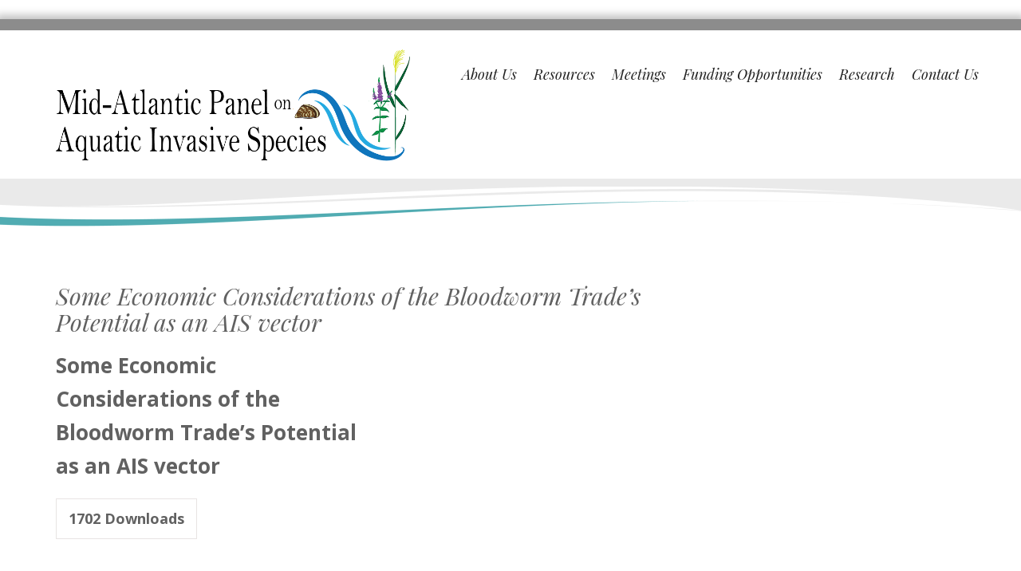

--- FILE ---
content_type: text/html; charset=UTF-8
request_url: https://www.midatlanticpanel.org/sdm_downloads/some-economic-considerations-of-the-bloodworm-trades-potential-as-an-ais-vector/
body_size: 7763
content:

 

 

<!DOCTYPE html>

<html lang="en-US" class="no-js">

<head>

	<meta charset="UTF-8">

	<meta name="viewport" content="width=device-width, initial-scale=1">

	<link rel="profile" href="http://gmpg.org/xfn/11">

	<link rel="pingback" href="https://www.midatlanticpanel.org/xmlrpc.php">

	<title>Some Economic Considerations of the Bloodworm Trade&#8217;s Potential as an AIS vector &#8211; Mid-Atlantic Panel on Aquatic Invasive Species</title>
<meta name='robots' content='max-image-preview:large' />
	<style>img:is([sizes="auto" i], [sizes^="auto," i]) { contain-intrinsic-size: 3000px 1500px }</style>
	<link rel='dns-prefetch' href='//fonts.googleapis.com' />
<link rel="alternate" type="application/rss+xml" title="Mid-Atlantic Panel on Aquatic Invasive Species &raquo; Feed" href="https://www.midatlanticpanel.org/feed/" />
<link rel="alternate" type="application/rss+xml" title="Mid-Atlantic Panel on Aquatic Invasive Species &raquo; Comments Feed" href="https://www.midatlanticpanel.org/comments/feed/" />
<script type="text/javascript">
/* <![CDATA[ */
window._wpemojiSettings = {"baseUrl":"https:\/\/s.w.org\/images\/core\/emoji\/16.0.1\/72x72\/","ext":".png","svgUrl":"https:\/\/s.w.org\/images\/core\/emoji\/16.0.1\/svg\/","svgExt":".svg","source":{"concatemoji":"https:\/\/www.midatlanticpanel.org\/wp-includes\/js\/wp-emoji-release.min.js?ver=6.8.3"}};
/*! This file is auto-generated */
!function(s,n){var o,i,e;function c(e){try{var t={supportTests:e,timestamp:(new Date).valueOf()};sessionStorage.setItem(o,JSON.stringify(t))}catch(e){}}function p(e,t,n){e.clearRect(0,0,e.canvas.width,e.canvas.height),e.fillText(t,0,0);var t=new Uint32Array(e.getImageData(0,0,e.canvas.width,e.canvas.height).data),a=(e.clearRect(0,0,e.canvas.width,e.canvas.height),e.fillText(n,0,0),new Uint32Array(e.getImageData(0,0,e.canvas.width,e.canvas.height).data));return t.every(function(e,t){return e===a[t]})}function u(e,t){e.clearRect(0,0,e.canvas.width,e.canvas.height),e.fillText(t,0,0);for(var n=e.getImageData(16,16,1,1),a=0;a<n.data.length;a++)if(0!==n.data[a])return!1;return!0}function f(e,t,n,a){switch(t){case"flag":return n(e,"\ud83c\udff3\ufe0f\u200d\u26a7\ufe0f","\ud83c\udff3\ufe0f\u200b\u26a7\ufe0f")?!1:!n(e,"\ud83c\udde8\ud83c\uddf6","\ud83c\udde8\u200b\ud83c\uddf6")&&!n(e,"\ud83c\udff4\udb40\udc67\udb40\udc62\udb40\udc65\udb40\udc6e\udb40\udc67\udb40\udc7f","\ud83c\udff4\u200b\udb40\udc67\u200b\udb40\udc62\u200b\udb40\udc65\u200b\udb40\udc6e\u200b\udb40\udc67\u200b\udb40\udc7f");case"emoji":return!a(e,"\ud83e\udedf")}return!1}function g(e,t,n,a){var r="undefined"!=typeof WorkerGlobalScope&&self instanceof WorkerGlobalScope?new OffscreenCanvas(300,150):s.createElement("canvas"),o=r.getContext("2d",{willReadFrequently:!0}),i=(o.textBaseline="top",o.font="600 32px Arial",{});return e.forEach(function(e){i[e]=t(o,e,n,a)}),i}function t(e){var t=s.createElement("script");t.src=e,t.defer=!0,s.head.appendChild(t)}"undefined"!=typeof Promise&&(o="wpEmojiSettingsSupports",i=["flag","emoji"],n.supports={everything:!0,everythingExceptFlag:!0},e=new Promise(function(e){s.addEventListener("DOMContentLoaded",e,{once:!0})}),new Promise(function(t){var n=function(){try{var e=JSON.parse(sessionStorage.getItem(o));if("object"==typeof e&&"number"==typeof e.timestamp&&(new Date).valueOf()<e.timestamp+604800&&"object"==typeof e.supportTests)return e.supportTests}catch(e){}return null}();if(!n){if("undefined"!=typeof Worker&&"undefined"!=typeof OffscreenCanvas&&"undefined"!=typeof URL&&URL.createObjectURL&&"undefined"!=typeof Blob)try{var e="postMessage("+g.toString()+"("+[JSON.stringify(i),f.toString(),p.toString(),u.toString()].join(",")+"));",a=new Blob([e],{type:"text/javascript"}),r=new Worker(URL.createObjectURL(a),{name:"wpTestEmojiSupports"});return void(r.onmessage=function(e){c(n=e.data),r.terminate(),t(n)})}catch(e){}c(n=g(i,f,p,u))}t(n)}).then(function(e){for(var t in e)n.supports[t]=e[t],n.supports.everything=n.supports.everything&&n.supports[t],"flag"!==t&&(n.supports.everythingExceptFlag=n.supports.everythingExceptFlag&&n.supports[t]);n.supports.everythingExceptFlag=n.supports.everythingExceptFlag&&!n.supports.flag,n.DOMReady=!1,n.readyCallback=function(){n.DOMReady=!0}}).then(function(){return e}).then(function(){var e;n.supports.everything||(n.readyCallback(),(e=n.source||{}).concatemoji?t(e.concatemoji):e.wpemoji&&e.twemoji&&(t(e.twemoji),t(e.wpemoji)))}))}((window,document),window._wpemojiSettings);
/* ]]> */
</script>
<link rel='stylesheet' id='sdm-styles-css' href='https://www.midatlanticpanel.org/wp-content/plugins/simple-download-monitor/css/sdm_wp_styles.css?ver=6.8.3' type='text/css' media='all' />
<style id='wp-emoji-styles-inline-css' type='text/css'>

	img.wp-smiley, img.emoji {
		display: inline !important;
		border: none !important;
		box-shadow: none !important;
		height: 1em !important;
		width: 1em !important;
		margin: 0 0.07em !important;
		vertical-align: -0.1em !important;
		background: none !important;
		padding: 0 !important;
	}
</style>
<link rel='stylesheet' id='wp-block-library-css' href='https://www.midatlanticpanel.org/wp-includes/css/dist/block-library/style.min.css?ver=6.8.3' type='text/css' media='all' />
<style id='classic-theme-styles-inline-css' type='text/css'>
/*! This file is auto-generated */
.wp-block-button__link{color:#fff;background-color:#32373c;border-radius:9999px;box-shadow:none;text-decoration:none;padding:calc(.667em + 2px) calc(1.333em + 2px);font-size:1.125em}.wp-block-file__button{background:#32373c;color:#fff;text-decoration:none}
</style>
<style id='global-styles-inline-css' type='text/css'>
:root{--wp--preset--aspect-ratio--square: 1;--wp--preset--aspect-ratio--4-3: 4/3;--wp--preset--aspect-ratio--3-4: 3/4;--wp--preset--aspect-ratio--3-2: 3/2;--wp--preset--aspect-ratio--2-3: 2/3;--wp--preset--aspect-ratio--16-9: 16/9;--wp--preset--aspect-ratio--9-16: 9/16;--wp--preset--color--black: #000000;--wp--preset--color--cyan-bluish-gray: #abb8c3;--wp--preset--color--white: #ffffff;--wp--preset--color--pale-pink: #f78da7;--wp--preset--color--vivid-red: #cf2e2e;--wp--preset--color--luminous-vivid-orange: #ff6900;--wp--preset--color--luminous-vivid-amber: #fcb900;--wp--preset--color--light-green-cyan: #7bdcb5;--wp--preset--color--vivid-green-cyan: #00d084;--wp--preset--color--pale-cyan-blue: #8ed1fc;--wp--preset--color--vivid-cyan-blue: #0693e3;--wp--preset--color--vivid-purple: #9b51e0;--wp--preset--gradient--vivid-cyan-blue-to-vivid-purple: linear-gradient(135deg,rgba(6,147,227,1) 0%,rgb(155,81,224) 100%);--wp--preset--gradient--light-green-cyan-to-vivid-green-cyan: linear-gradient(135deg,rgb(122,220,180) 0%,rgb(0,208,130) 100%);--wp--preset--gradient--luminous-vivid-amber-to-luminous-vivid-orange: linear-gradient(135deg,rgba(252,185,0,1) 0%,rgba(255,105,0,1) 100%);--wp--preset--gradient--luminous-vivid-orange-to-vivid-red: linear-gradient(135deg,rgba(255,105,0,1) 0%,rgb(207,46,46) 100%);--wp--preset--gradient--very-light-gray-to-cyan-bluish-gray: linear-gradient(135deg,rgb(238,238,238) 0%,rgb(169,184,195) 100%);--wp--preset--gradient--cool-to-warm-spectrum: linear-gradient(135deg,rgb(74,234,220) 0%,rgb(151,120,209) 20%,rgb(207,42,186) 40%,rgb(238,44,130) 60%,rgb(251,105,98) 80%,rgb(254,248,76) 100%);--wp--preset--gradient--blush-light-purple: linear-gradient(135deg,rgb(255,206,236) 0%,rgb(152,150,240) 100%);--wp--preset--gradient--blush-bordeaux: linear-gradient(135deg,rgb(254,205,165) 0%,rgb(254,45,45) 50%,rgb(107,0,62) 100%);--wp--preset--gradient--luminous-dusk: linear-gradient(135deg,rgb(255,203,112) 0%,rgb(199,81,192) 50%,rgb(65,88,208) 100%);--wp--preset--gradient--pale-ocean: linear-gradient(135deg,rgb(255,245,203) 0%,rgb(182,227,212) 50%,rgb(51,167,181) 100%);--wp--preset--gradient--electric-grass: linear-gradient(135deg,rgb(202,248,128) 0%,rgb(113,206,126) 100%);--wp--preset--gradient--midnight: linear-gradient(135deg,rgb(2,3,129) 0%,rgb(40,116,252) 100%);--wp--preset--font-size--small: 13px;--wp--preset--font-size--medium: 20px;--wp--preset--font-size--large: 36px;--wp--preset--font-size--x-large: 42px;--wp--preset--spacing--20: 0.44rem;--wp--preset--spacing--30: 0.67rem;--wp--preset--spacing--40: 1rem;--wp--preset--spacing--50: 1.5rem;--wp--preset--spacing--60: 2.25rem;--wp--preset--spacing--70: 3.38rem;--wp--preset--spacing--80: 5.06rem;--wp--preset--shadow--natural: 6px 6px 9px rgba(0, 0, 0, 0.2);--wp--preset--shadow--deep: 12px 12px 50px rgba(0, 0, 0, 0.4);--wp--preset--shadow--sharp: 6px 6px 0px rgba(0, 0, 0, 0.2);--wp--preset--shadow--outlined: 6px 6px 0px -3px rgba(255, 255, 255, 1), 6px 6px rgba(0, 0, 0, 1);--wp--preset--shadow--crisp: 6px 6px 0px rgba(0, 0, 0, 1);}:where(.is-layout-flex){gap: 0.5em;}:where(.is-layout-grid){gap: 0.5em;}body .is-layout-flex{display: flex;}.is-layout-flex{flex-wrap: wrap;align-items: center;}.is-layout-flex > :is(*, div){margin: 0;}body .is-layout-grid{display: grid;}.is-layout-grid > :is(*, div){margin: 0;}:where(.wp-block-columns.is-layout-flex){gap: 2em;}:where(.wp-block-columns.is-layout-grid){gap: 2em;}:where(.wp-block-post-template.is-layout-flex){gap: 1.25em;}:where(.wp-block-post-template.is-layout-grid){gap: 1.25em;}.has-black-color{color: var(--wp--preset--color--black) !important;}.has-cyan-bluish-gray-color{color: var(--wp--preset--color--cyan-bluish-gray) !important;}.has-white-color{color: var(--wp--preset--color--white) !important;}.has-pale-pink-color{color: var(--wp--preset--color--pale-pink) !important;}.has-vivid-red-color{color: var(--wp--preset--color--vivid-red) !important;}.has-luminous-vivid-orange-color{color: var(--wp--preset--color--luminous-vivid-orange) !important;}.has-luminous-vivid-amber-color{color: var(--wp--preset--color--luminous-vivid-amber) !important;}.has-light-green-cyan-color{color: var(--wp--preset--color--light-green-cyan) !important;}.has-vivid-green-cyan-color{color: var(--wp--preset--color--vivid-green-cyan) !important;}.has-pale-cyan-blue-color{color: var(--wp--preset--color--pale-cyan-blue) !important;}.has-vivid-cyan-blue-color{color: var(--wp--preset--color--vivid-cyan-blue) !important;}.has-vivid-purple-color{color: var(--wp--preset--color--vivid-purple) !important;}.has-black-background-color{background-color: var(--wp--preset--color--black) !important;}.has-cyan-bluish-gray-background-color{background-color: var(--wp--preset--color--cyan-bluish-gray) !important;}.has-white-background-color{background-color: var(--wp--preset--color--white) !important;}.has-pale-pink-background-color{background-color: var(--wp--preset--color--pale-pink) !important;}.has-vivid-red-background-color{background-color: var(--wp--preset--color--vivid-red) !important;}.has-luminous-vivid-orange-background-color{background-color: var(--wp--preset--color--luminous-vivid-orange) !important;}.has-luminous-vivid-amber-background-color{background-color: var(--wp--preset--color--luminous-vivid-amber) !important;}.has-light-green-cyan-background-color{background-color: var(--wp--preset--color--light-green-cyan) !important;}.has-vivid-green-cyan-background-color{background-color: var(--wp--preset--color--vivid-green-cyan) !important;}.has-pale-cyan-blue-background-color{background-color: var(--wp--preset--color--pale-cyan-blue) !important;}.has-vivid-cyan-blue-background-color{background-color: var(--wp--preset--color--vivid-cyan-blue) !important;}.has-vivid-purple-background-color{background-color: var(--wp--preset--color--vivid-purple) !important;}.has-black-border-color{border-color: var(--wp--preset--color--black) !important;}.has-cyan-bluish-gray-border-color{border-color: var(--wp--preset--color--cyan-bluish-gray) !important;}.has-white-border-color{border-color: var(--wp--preset--color--white) !important;}.has-pale-pink-border-color{border-color: var(--wp--preset--color--pale-pink) !important;}.has-vivid-red-border-color{border-color: var(--wp--preset--color--vivid-red) !important;}.has-luminous-vivid-orange-border-color{border-color: var(--wp--preset--color--luminous-vivid-orange) !important;}.has-luminous-vivid-amber-border-color{border-color: var(--wp--preset--color--luminous-vivid-amber) !important;}.has-light-green-cyan-border-color{border-color: var(--wp--preset--color--light-green-cyan) !important;}.has-vivid-green-cyan-border-color{border-color: var(--wp--preset--color--vivid-green-cyan) !important;}.has-pale-cyan-blue-border-color{border-color: var(--wp--preset--color--pale-cyan-blue) !important;}.has-vivid-cyan-blue-border-color{border-color: var(--wp--preset--color--vivid-cyan-blue) !important;}.has-vivid-purple-border-color{border-color: var(--wp--preset--color--vivid-purple) !important;}.has-vivid-cyan-blue-to-vivid-purple-gradient-background{background: var(--wp--preset--gradient--vivid-cyan-blue-to-vivid-purple) !important;}.has-light-green-cyan-to-vivid-green-cyan-gradient-background{background: var(--wp--preset--gradient--light-green-cyan-to-vivid-green-cyan) !important;}.has-luminous-vivid-amber-to-luminous-vivid-orange-gradient-background{background: var(--wp--preset--gradient--luminous-vivid-amber-to-luminous-vivid-orange) !important;}.has-luminous-vivid-orange-to-vivid-red-gradient-background{background: var(--wp--preset--gradient--luminous-vivid-orange-to-vivid-red) !important;}.has-very-light-gray-to-cyan-bluish-gray-gradient-background{background: var(--wp--preset--gradient--very-light-gray-to-cyan-bluish-gray) !important;}.has-cool-to-warm-spectrum-gradient-background{background: var(--wp--preset--gradient--cool-to-warm-spectrum) !important;}.has-blush-light-purple-gradient-background{background: var(--wp--preset--gradient--blush-light-purple) !important;}.has-blush-bordeaux-gradient-background{background: var(--wp--preset--gradient--blush-bordeaux) !important;}.has-luminous-dusk-gradient-background{background: var(--wp--preset--gradient--luminous-dusk) !important;}.has-pale-ocean-gradient-background{background: var(--wp--preset--gradient--pale-ocean) !important;}.has-electric-grass-gradient-background{background: var(--wp--preset--gradient--electric-grass) !important;}.has-midnight-gradient-background{background: var(--wp--preset--gradient--midnight) !important;}.has-small-font-size{font-size: var(--wp--preset--font-size--small) !important;}.has-medium-font-size{font-size: var(--wp--preset--font-size--medium) !important;}.has-large-font-size{font-size: var(--wp--preset--font-size--large) !important;}.has-x-large-font-size{font-size: var(--wp--preset--font-size--x-large) !important;}
:where(.wp-block-post-template.is-layout-flex){gap: 1.25em;}:where(.wp-block-post-template.is-layout-grid){gap: 1.25em;}
:where(.wp-block-columns.is-layout-flex){gap: 2em;}:where(.wp-block-columns.is-layout-grid){gap: 2em;}
:root :where(.wp-block-pullquote){font-size: 1.5em;line-height: 1.6;}
</style>
<link rel='stylesheet' id='cpsh-shortcodes-css' href='https://www.midatlanticpanel.org/wp-content/plugins/column-shortcodes//assets/css/shortcodes.css?ver=1.0.1' type='text/css' media='all' />
<link rel='stylesheet' id='simple-staff-list-css' href='https://www.midatlanticpanel.org/wp-content/plugins/simple-staff-list/public/css/simple-staff-list-public.css?ver=2.2.5' type='text/css' media='all' />
<link rel='stylesheet' id='staff-list-custom-css-css' href='https://www.midatlanticpanel.org/wp-content/themes/longevity/simple-staff-list-custom.css?ver=6.8.3' type='text/css' media='all' />
<link rel='stylesheet' id='longevity-fonts-css' href='https://fonts.googleapis.com/css?family=Playfair+Display%3A400%2C400italic%7COpen+Sans%3A300%2C400%2C600%2C700%2C800&#038;subset=latin%2Clatin-ext' type='text/css' media='all' />
<link rel='stylesheet' id='fontAwesome-css' href='https://www.midatlanticpanel.org/wp-content/themes/longevity/css/fontawesome.min.css?ver=4.3.0' type='text/css' media='all' />
<link rel='stylesheet' id='bootstrap-css' href='https://www.midatlanticpanel.org/wp-content/themes/longevity/css/bootstrap.min.css?ver=3.3.4' type='text/css' media='all' />
<link rel='stylesheet' id='longevity-style-css' href='https://www.midatlanticpanel.org/wp-content/themes/longevity/style.css?ver=6.8.3' type='text/css' media='all' />
<style id='longevity-style-inline-css' type='text/css'>
@media (min-width: 992px) {

         	.header-image, .logo-image { margin: 2px 2px 0 0;}}
@media (min-width: 992px) {

         	.primary-navigation ul { margin-top: 5px;}}
body {background-color:#ffffff}
body.custom-background {background-size:auto}
#topbar, #topbar-social {color: #ffffff; background-color:#8c8c8c}
#topbar .social a { color: #ffffff; background-color:#5477a7}
#topbar .social a:hover { color: #ffffff; background-color:#d5b886}
#footer-social a { color: #ffffff; background-color:#686868}
#footer-social a:hover { color: #ffffff; background-color:#afafaf}
.site-header { background-color:#ffffff}
.primary-navigation li.home a, .primary-navigation li a { color:#222}
.primary-navigation a:hover, 

		.primary-navigation .current-menu-item > a, 

		.primary-navigation .current-menu-item > a, 

		.primary-navigation .current-menu-ancestor > a { color:#5477a7}
.primary-navigation ul ul { background:#fbfbfb}
.primary-navigation ul ul { border-color:#d9d9d9}
.primary-navigation li li > a { color:#5477a7}
#fp-banner, #page-banner, #no-banner { background-color:#eaeaea}
body { color:#616161}
.entry-title a, .entry-title a:visited { color:#616161}
a, a:visited, .entry-title a:hover { color:#c69171}
a:hover { color:#616161}
#left-sidebar, #right-sidebar, #left-sidebar li a, #left-sidebar aside li a:visited, #right-sidebar li a, #right-sidebar aside li a:visited { color:#9a9a9a}
#left-sidebar a:hover, #right-sidebar a:hover { color:#c69171}
.site-title a, .site-title a:hover { color:#333333}
.site-description { color:#8c8c8c}
#bottom-group { color:#ffffff; background-color:#000000}
#bottom-group a, #bottom-group a:visited { color:#ffffff}
#bottom-group a:hover { color:#ffffff}
#bottom-group li,#bottom-group .widget_nav_menu .sub-menu { border-color:#d3bb8d}
.site-footer { color:#cccccc; background-color:#000000}
.site-footer a, .site-footer a:visited,#footer-menu li:after { color:#cccccc}
.site-footer a:hover { color:#ffffff}
a.more-link { color:#ffffff; background-color: #ffffff; border-color: #d3d3d3}
a.more-link:hover { color:#000000; background-color: #ffffff; border-color: #d3d3d3}
button, input[type='button'], input[type='submit'], input[type='reset'], .btn, 

		button:visited, input[type='button']:visited, input[type='submit']:visited, input[type='reset']:visited, .btn:visited { color: #ffffff; background-color:#62686e}
button:hover, input[type='button']:hover, input[type='submit']:hover, input[type='reset']:hover, .btn:hover { color: #ffffff; background-color:#dfe3e6}
#top-search input[type="text"] { color: #ffffff; border-color: #5477A7; background-color:#5477A7}
#top-search ::-webkit-input-placeholder { color: #ffffff;}
#top-search ::-moz-placeholder { color: #ffffff;}
#top-search :-ms-input-placeholder { color: #ffffff;}

</style>
<script type="text/javascript" src="https://www.midatlanticpanel.org/wp-includes/js/jquery/jquery.min.js?ver=3.7.1" id="jquery-core-js"></script>
<script type="text/javascript" src="https://www.midatlanticpanel.org/wp-includes/js/jquery/jquery-migrate.min.js?ver=3.4.1" id="jquery-migrate-js"></script>
<script type="text/javascript" id="sdm-scripts-js-extra">
/* <![CDATA[ */
var sdm_ajax_script = {"ajaxurl":"https:\/\/www.midatlanticpanel.org\/wp-admin\/admin-ajax.php"};
/* ]]> */
</script>
<script type="text/javascript" src="https://www.midatlanticpanel.org/wp-content/plugins/simple-download-monitor/js/sdm_wp_scripts.js?ver=6.8.3" id="sdm-scripts-js"></script>
<!--[if lt IE 9]>
<script type="text/javascript" src="https://www.midatlanticpanel.org/wp-content/themes/longevity/js/html5.min.js?ver=3.7.3" id="longevity-html5-js"></script>
<![endif]-->
<link rel="https://api.w.org/" href="https://www.midatlanticpanel.org/wp-json/" /><link rel="EditURI" type="application/rsd+xml" title="RSD" href="https://www.midatlanticpanel.org/xmlrpc.php?rsd" />
<meta name="generator" content="WordPress 6.8.3" />
<link rel="canonical" href="https://www.midatlanticpanel.org/sdm_downloads/some-economic-considerations-of-the-bloodworm-trades-potential-as-an-ais-vector/" />
<link rel='shortlink' href='https://www.midatlanticpanel.org/?p=1156' />
<link rel="alternate" title="oEmbed (JSON)" type="application/json+oembed" href="https://www.midatlanticpanel.org/wp-json/oembed/1.0/embed?url=https%3A%2F%2Fwww.midatlanticpanel.org%2Fsdm_downloads%2Fsome-economic-considerations-of-the-bloodworm-trades-potential-as-an-ais-vector%2F" />
<link rel="alternate" title="oEmbed (XML)" type="text/xml+oembed" href="https://www.midatlanticpanel.org/wp-json/oembed/1.0/embed?url=https%3A%2F%2Fwww.midatlanticpanel.org%2Fsdm_downloads%2Fsome-economic-considerations-of-the-bloodworm-trades-potential-as-an-ais-vector%2F&#038;format=xml" />

		<!-- GA Google Analytics @ https://m0n.co/ga -->
		<script async src="https://www.googletagmanager.com/gtag/js?id=G-QF4WRCCCEW"></script>
		<script>
			window.dataLayer = window.dataLayer || [];
			function gtag(){dataLayer.push(arguments);}
			gtag('js', new Date());
			gtag('config', 'G-QF4WRCCCEW');
		</script>

	<style type="text/css" id="custom-background-css">
body.custom-background { background-color: #ffffff; }
</style>
	<link rel="icon" href="https://www.midatlanticpanel.org/wp-content/uploads/2016/01/cropped-square_LogoD-32x32.jpg" sizes="32x32" />
<link rel="icon" href="https://www.midatlanticpanel.org/wp-content/uploads/2016/01/cropped-square_LogoD-192x192.jpg" sizes="192x192" />
<link rel="apple-touch-icon" href="https://www.midatlanticpanel.org/wp-content/uploads/2016/01/cropped-square_LogoD-180x180.jpg" />
<meta name="msapplication-TileImage" content="https://www.midatlanticpanel.org/wp-content/uploads/2016/01/cropped-square_LogoD-270x270.jpg" />

</head>



<body class="wp-singular sdm_downloads-template-default single single-sdm_downloads postid-1156 custom-background wp-theme-longevity">




<div class="preloader">

  <div class="spinner">

    <div class="double-bounce1"></div>

    <div class="double-bounce2"></div>

  </div>

</div>




<div id="page" class="hfeed site boxed1600">

	<a class="skip-link screen-reader-text" href="#content">Skip to content</a>  

    

    

      

<div id="topbar">

  <div class="container">

    <div class="row">

    

    

  
    

      <div id="social-wrapper" class="col-lg-12">

    

      
      

      
     </div> 

     
      

    </div>

  </div>

</div>

  

 









  

<header id="masthead" class="site-header" role="banner">

    <div class="container">

    	<div class="row">

    		<div class="col-md-12 col-lg-5">  

                <div id="site-branding">

                    

                
                    <div class="header-image">

                        <a href="https://www.midatlanticpanel.org/" title="Mid-Atlantic Panel on Aquatic Invasive Species 

                        Mid-Atlantic Panel on Aquatic Invasive Species" 

                        rel="home"><img id="logo" src="http://www.midatlanticpanel.org/wp-content/uploads/2016/01/opt5_logoD.png" alt="Mid-Atlantic Panel on Aquatic Invasive Species" itemprop="logo" itemscope itemtype="http://schema.org/ImageObject"></a>    

                    </div>                

                
                </div>        

      		</div>

            

          <div class="main-menu col-md-12 col-lg-7">

            

            
            

            <nav id="site-navigation" class="site-navigation primary-navigation">

              <div class="toggle-container visible-xs visible-sm hidden-md hidden-lg">

                <button class="menu-toggle">Menu</button></div>

              

              <div class="menu-main-container"><ul id="menu-main" class="nav-menu"><li id="menu-item-36" class="menu-item menu-item-type-post_type menu-item-object-page menu-item-has-children menu-item-36"><a href="https://www.midatlanticpanel.org/about-us/">About Us</a>
<ul class="sub-menu">
	<li id="menu-item-37" class="menu-item menu-item-type-post_type menu-item-object-page menu-item-37"><a href="https://www.midatlanticpanel.org/about-us/panel-members/">Panel Members</a></li>
</ul>
</li>
<li id="menu-item-68" class="menu-item menu-item-type-post_type menu-item-object-page menu-item-has-children menu-item-68"><a href="https://www.midatlanticpanel.org/mapais_resources/">Resources</a>
<ul class="sub-menu">
	<li id="menu-item-770" class="menu-item menu-item-type-post_type menu-item-object-page menu-item-770"><a href="https://www.midatlanticpanel.org/mapais_resources/annual-reports-and-recommendations/">Annual Reports and Recommendations</a></li>
	<li id="menu-item-839" class="menu-item menu-item-type-post_type menu-item-object-page menu-item-839"><a href="https://www.midatlanticpanel.org/mapais_resources/attributions-to-mapais/">Attributions to MAPAIS</a></li>
	<li id="menu-item-69" class="menu-item menu-item-type-post_type menu-item-object-page menu-item-69"><a href="https://www.midatlanticpanel.org/mapais_resources/statemanagementplans/">State Management Plans and Programs</a></li>
	<li id="menu-item-1101" class="menu-item menu-item-type-post_type menu-item-object-page menu-item-1101"><a href="https://www.midatlanticpanel.org/mapais_resources/usgs-non-indigenous-aquatic-species-database/">USGS Non-indigenous Aquatic Species Database</a></li>
</ul>
</li>
<li id="menu-item-35" class="menu-item menu-item-type-post_type menu-item-object-page menu-item-has-children menu-item-35"><a href="https://www.midatlanticpanel.org/meetings/">Meetings</a>
<ul class="sub-menu">
	<li id="menu-item-73" class="menu-item menu-item-type-post_type menu-item-object-page menu-item-73"><a href="https://www.midatlanticpanel.org/meetings/upcoming-meeting/">Upcoming Meeting</a></li>
	<li id="menu-item-72" class="menu-item menu-item-type-post_type menu-item-object-page menu-item-72"><a href="https://www.midatlanticpanel.org/meetings/past-meetings-archive/">Past Meetings Archive</a></li>
	<li id="menu-item-1085" class="menu-item menu-item-type-post_type menu-item-object-page menu-item-1085"><a href="https://www.midatlanticpanel.org/meetings/conference-call-archive/">Conference Call Archive</a></li>
</ul>
</li>
<li id="menu-item-71" class="menu-item menu-item-type-post_type menu-item-object-page menu-item-71"><a href="https://www.midatlanticpanel.org/grant-and-funding-sources/">Funding Opportunities</a></li>
<li id="menu-item-34" class="menu-item menu-item-type-post_type menu-item-object-page menu-item-has-children menu-item-34"><a href="https://www.midatlanticpanel.org/research/">Research</a>
<ul class="sub-menu">
	<li id="menu-item-70" class="menu-item menu-item-type-post_type menu-item-object-page menu-item-70"><a href="https://www.midatlanticpanel.org/research/funded-projects/">Funded Projects</a></li>
	<li id="menu-item-87" class="menu-item menu-item-type-post_type menu-item-object-page menu-item-87"><a href="https://www.midatlanticpanel.org/research/panel-projects/">Panel Projects</a></li>
</ul>
</li>
<li id="menu-item-33" class="menu-item menu-item-type-post_type menu-item-object-page menu-item-33"><a href="https://www.midatlanticpanel.org/contact-us/">Contact Us</a></li>
</ul></div>                    

              </nav>

            

          </div>

    	</div>

  </div>

</header>

					

                   



            








        <aside id="page-banner">



		
        

           <div id="no-banner"></div><div id="banner-curve"><img src="https://www.midatlanticpanel.org/wp-content/themes/longevity/images/wave-page-aqua.png" alt="banner curve" /></div>
                

        
         

        </aside>






<div id="content" class="site-content">











<div class="container">



  <div class="row">

  



			<div class="col-md-9"><div id="primary" class="content-area"><main id="main" class="site-main">







	


<article id="post-1156" class="post-1156 sdm_downloads type-sdm_downloads status-publish hentry sdm_categories-resources" >

           

		
             

    <header class="entry-header">

		<h1 class="entry-title" itemprop="headline">Some Economic Considerations of the Bloodworm Trade&#8217;s Potential as an AIS vector</h1>             

            <div class="entry-meta">

                
            </div>        

    </header>



  <div class="entry-content">

    <div class="sdm_post_item"><div class="sdm_post_item_top"><div class="sdm_post_item_top_left"><div class="sdm_post_thumbnail"></div></div><div class="sdm_post_item_top_right"><div class="sdm_post_title">Some Economic Considerations of the Bloodworm Trade&#8217;s Potential as an AIS vector</div><div class="sdm_post_download_count"><span class="sdm_post_count_number">1702</span><span class="sdm_post_count_string"> Downloads</span></div><div class="sdm_post_description"><p>White paper from Robert Wieland project on bloodworm vector economics.</p>
</div><div class="sdm_post_download_section"><div class="sdm_download_link"><a href="https://www.midatlanticpanel.org/?sdm_process_download=1&download_id=1156" class="sdm_download white" title="Some Economic Considerations of the Bloodworm Trade&#8217;s Potential as an AIS vector" target="_self">Download Now!</a></div></div></div></div><div style="clear:both;"></div></div>
  </div>

  

	 

  

<footer class="entry-footer">



	
	<nav class="navigation post-navigation" aria-label="Posts">
		<h2 class="screen-reader-text">Post navigation</h2>
		<div class="nav-links"><div class="nav-previous"><a href="https://www.midatlanticpanel.org/sdm_downloads/april-9-conference-call-notes/" rel="prev"><span class="meta-nav" aria-hidden="true">Previous Article</span> <span class="screen-reader-text">Previous Article:</span> <span class="post-title">April 9 Conference Call Notes</span></a></div><div class="nav-next"><a href="https://www.midatlanticpanel.org/sdm_downloads/standard-operating-procedures-july-2018/" rel="next"><span class="meta-nav" aria-hidden="true">Next Article</span> <span class="screen-reader-text">Next Article:</span> <span class="post-title">Standard Operating Procedures, July 2018</span></a></div></div>
	</nav>
        

	
    <div class="category-list">      

        <span class="category-links" itemprop="genre"></span>
    </div>	

</footer>

  

</article>


</main></div></div><div class="col-md-3"><aside id="right-sidebar" class="widget-area"></aside></div> 

            

	</div><!-- .row -->

        

</div><!-- .container -->










	</div><!-- .site-content -->  



    <div id="bottom-group">       

           

    </div>

    

    <footer id="colophon" class="site-footer" role="contentinfo">

    	

   

        

        



        <nav id="footer-nav">

            
        </nav> 

        

      

                

        <div id="copyright">

          Copyright &copy;  2026 Mid-Atlantic Panel on Aquatic Invasive Species.&nbsp;All rights reserved.
          
        </div>          

    



    

    </footer>  

     

</div><!-- #page -->



<script type="speculationrules">
{"prefetch":[{"source":"document","where":{"and":[{"href_matches":"\/*"},{"not":{"href_matches":["\/wp-*.php","\/wp-admin\/*","\/wp-content\/uploads\/*","\/wp-content\/*","\/wp-content\/plugins\/*","\/wp-content\/themes\/longevity\/*","\/*\\?(.+)"]}},{"not":{"selector_matches":"a[rel~=\"nofollow\"]"}},{"not":{"selector_matches":".no-prefetch, .no-prefetch a"}}]},"eagerness":"conservative"}]}
</script>
<script type="text/javascript" src="https://www.midatlanticpanel.org/wp-content/themes/longevity/js/imagesloaded.pkgd.min.js?ver=3.1.8" id="longevity-imagesloaded-js"></script>
<script type="text/javascript" src="https://www.midatlanticpanel.org/wp-content/themes/longevity/js/skip-link-focus-fix.js?ver=20141010" id="longevity-skip-link-focus-fix-js"></script>
<script type="text/javascript" id="longevity-script-js-extra">
/* <![CDATA[ */
var screenReaderText = {"expand":"<span class=\"screen-reader-text\">expand child menu<\/span>","collapse":"<span class=\"screen-reader-text\">collapse child menu<\/span>"};
/* ]]> */
</script>
<script type="text/javascript" src="https://www.midatlanticpanel.org/wp-content/themes/longevity/js/functions.js?ver=20150330" id="longevity-script-js"></script>


<!-- here -->
</body>

</html>


--- FILE ---
content_type: text/css
request_url: https://www.midatlanticpanel.org/wp-content/themes/longevity/simple-staff-list-custom.css?ver=6.8.3
body_size: 175
content:

			/*  div wrapped around entire staff list  */
			div.staff-member-listing {
			}
			/*  div wrapped around each staff member  */
			div.staff-member {
				padding-bottom: 2em;
				border-bottom: thin dotted #aaa;
			}
			/*  "Even" staff member  */
			div.staff-member.even {
			}
			/*  "Odd" staff member  */
			div.staff-member.odd {
				margin-top: 2em;
			}
			/*  Last staff member  */
			div.staff-member.last {
				padding-bottom: 0;
				border: none;
			}
			/*  Wrap around staff info  */
			.staff-member-info-wrap {
				float: left;
				width: 70%;
				margin-left: 3%;
			}
			/*  [staff-bio-formatted]  */
			div.staff-member-bio {
			}
			/*  p tags within [staff-bio-formatted]  */
			div.staff-member-bio p {
			}
			/*  [staff-photo]  */
			img.staff-member-photo {
				float: left;
			}
			/*  [staff-email-link]  */
			.staff-member-email {
			}
			/*  [staff-name-formatted]  */
			div.staff-member-listing h3.staff-member-name {
				margin: 0;
			}
			/*  [staff-position-formatted]  */
			div.staff-member-listing h4.staff-member-position {
				margin: 0;
				font-style: italic;
			}
			/* Clearfix for div.staff-member */
			div.staff-member:after {
				content: "";
				display: block;
				clear: both;
			}
			/* Clearfix for <= IE7 */
			* html div.staff-member { height: 1%; }
			div.staff-member { display: block; }
		